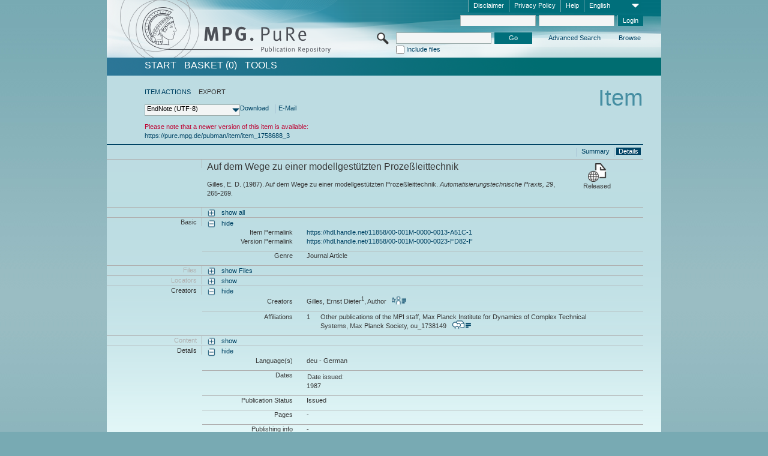

--- FILE ---
content_type: text/html;charset=UTF-8
request_url: https://pure.mpg.de/pubman/faces/ViewItemFullPage.jsp?itemId=item_1758688_2&view=EXPORT
body_size: 12190
content:
<!DOCTYPE html>
<html xmlns="http://www.w3.org/1999/xhtml"><head id="j_idt2"><link type="text/css" rel="stylesheet" href="/pubman/faces/javax.faces.resource/theme.css?ln=primefaces-aristo" /><link type="text/css" rel="stylesheet" href="/pubman/faces/javax.faces.resource/font-awesome-4.7.0/css/font-awesome.min.css" /><link type="text/css" rel="stylesheet" href="/pubman/faces/javax.faces.resource/commonJavaScript/jquery/css/jquery-ui-1.10.4.min.css" /><script type="text/javascript" src="/pubman/faces/javax.faces.resource/jsf.js?ln=javax.faces"></script><script type="text/javascript">if(window.PrimeFaces){PrimeFaces.settings.locale='en_EN';}</script>
    <title>Auf dem Wege zu einer modellgestützten Prozeßleittechnik :: MPG.PuRe
    </title>
	<meta http-equiv="Content-Type" content="text/html; charset=utf-8" />
	<meta http-equiv="pragma" content="no-cache" />
	<meta http-equiv="cache-control" content="no-cache" />
	<meta http-equiv="expires" content="0" />
	<link href="/pubman/resources/cssFramework/main.css" type="text/css" rel="stylesheet" /><link href="/pubman/resources/cssFramework/themes/skin_MPG/styles/theme.css" type="text/css" rel="stylesheet"/><link rel="shortcut icon" type="image/png" href="/pubman/faces/javax.faces.resources/pubman_favicon_32_32.png"/>
	
	<style type="text/css">
		.headerLogo {background-image: none; }
	</style>
	<style type="text/css">
		.fa { line-height: inherit; margin-right: 0.454545em; color: #004465;}
	</style>
	
	<script type="text/javascript">var cookieVersion = "1.0";</script>
	
	<link rel="search" type="application/opensearchdescription+xml" title="Search for publications within MPG.PuRe production" href="https://pure.mpg.de/pubman/faces/search/OpenSearch.jsp" /><script type="text/javascript" src="/pubman/faces/javax.faces.resource/jquery/jquery.js?ln=primefaces&amp;v=6.0"></script><script type="text/javascript" src="/pubman/faces/javax.faces.resource/scripts.js"></script><script type="text/javascript" src="/pubman/faces/javax.faces.resource/commonJavaScript/eSciDoc_javascript.js"></script><script type="text/javascript" src="/pubman/faces/javax.faces.resource/commonJavaScript/componentJavaScript/eSciDoc_ext_paginator.js"></script><script type="text/javascript" src="/pubman/faces/javax.faces.resource/commonJavaScript/componentJavaScript/eSciDoc_selectbox.js"></script><script type="text/javascript" src="/pubman/faces/javax.faces.resource/commonJavaScript/componentJavaScript/eSciDoc_item_list.js"></script><script type="text/javascript" src="/pubman/faces/javax.faces.resource/commonJavaScript/componentJavaScript/eSciDoc_full_item.js"></script><script type="text/javascript" src="/pubman/faces/javax.faces.resource/commonJavaScript/componentJavaScript/eSciDoc_single_elements.js"></script><script type="text/javascript" src="/pubman/faces/javax.faces.resource/commonJavaScript/componentJavaScript/breadcrump.js"></script>
	
	<link href="/cone/js/jquery.suggest.css" rel="stylesheet" type="text/css" />
    <link rel="unapi-server" type="application/xml" title="unAPI" href="https://pure.mpg.de/rest/unapi" />
<meta xmlns="http://www.w3.org/1999/xhtml" name="citation_publication_date"
      content="1987" />
<meta xmlns="http://www.w3.org/1999/xhtml" name="citation_author"
      content="Gilles, Ernst Dieter" />
<meta xmlns="http://www.w3.org/1999/xhtml" name="citation_author_institution"
      content="Other publications of the MPI staff, Max Planck Institute for Dynamics of Complex Technical Systems, Max Planck Society" />
<meta xmlns="http://www.w3.org/1999/xhtml" name="citation_title"
      content="Auf dem Wege zu einer modellgestützten Prozeßleittechnik" />
<meta xmlns="http://www.w3.org/1999/xhtml" name="citation_language" content="deu" />
<meta xmlns="http://www.w3.org/1999/xhtml" name="citation_journal_title"
      content="Automatisierungstechnische Praxis" />
<meta xmlns="http://www.w3.org/1999/xhtml" name="citation_volume" content="29" />
<meta xmlns="http://www.w3.org/1999/xhtml" name="citation_firstpage" content="265" />
<meta xmlns="http://www.w3.org/1999/xhtml" name="citation_lastpage" content="269" />
<meta xmlns="http://www.w3.org/1999/xhtml" name="DC.issued" content="1987" />
<meta xmlns="http://www.w3.org/1999/xhtml" name="DC.creator"
      content="Gilles, Ernst Dieter" />
<meta xmlns="http://www.w3.org/1999/xhtml" name="DC.title"
      content="Auf dem Wege zu einer modellgestützten Prozeßleittechnik" />
<meta xmlns="http://www.w3.org/1999/xhtml" name="DC.language" content="deu" />
<meta xmlns="http://www.w3.org/1999/xhtml" name="DC.relation.ispartof"
      content="Automatisierungstechnische Praxis" />
<meta xmlns="http://www.w3.org/1999/xhtml" name="DC.citation.volume" content="29" />
<meta xmlns="http://www.w3.org/1999/xhtml" name="DC.citation.spage" content="265" />
<meta xmlns="http://www.w3.org/1999/xhtml" name="DC.citation.epage" content="269" />
    <meta name="description" content="Author: Gilles, Ernst Dieter; Genre: Journal Article; Issued: 1987; Title: Auf dem Wege zu einer modellgestützten Prozeßleittechnik" /><script type="text/javascript" src="/pubman/faces/javax.faces.resource/commonJavaScript/jquery/jquery-ui-1.10.4.min.js"></script>
    <script src="/cone/js/jquery.suggest.js"></script><script type="text/javascript" src="/pubman/faces/javax.faces.resource/commonJavaScript/componentJavaScript/autoSuggestFunctions.js"></script>
    <style type="text/css">
        .dialogNoTitleBar .ui-dialog-titlebar {
            display: none;
        }

        .ui-dialog {
            background: #eee
        }
    </style></head>

<body lang="en">
        <!-- The unAPI Identifier for this item --><abbr class='unapi-id' title='item_1758688_2'></abbr>
        <div class="full wrapper"><input id="offset" type="hidden" name="offset" />
		<div class="full_area0 header clear">
			<!-- begin: header section (including meta menu, logo, searchMenu and main menu)-->
			<!-- import meta menu here --><div id="Header:metaMenuSkipLinkAnchor" class="full_area0 metaMenu">
		<!-- meta Menu starts here -->
<form id="Header:j_idt44" name="Header:j_idt44" method="post" action="/pubman/faces/ViewItemFullPage.jsp" enctype="application/x-www-form-urlencoded">
<input type="hidden" name="Header:j_idt44" value="Header:j_idt44" />
<span class="seperator"></span>
				<div class="medium_area0 endline selectContainer">
					<div class="medium_area0">
						<span class="medium_area0 selectionBox">English</span>
						<div class="min_imgArea selectboxIcon"> </div>
					</div><select id="Header:j_idt44:selSelectLocale" name="Header:j_idt44:selSelectLocale" class="medium_area0" size="1" title="Choose language." onchange="submit();">	<option value="en" selected="selected">English</option>
	<option value="de">Deutsch</option>
	<option value="ja">日本語</option>
</select>
				</div><span class="seperator"></span>

				<!-- Guide --><a id="Header:j_idt44:lnkPubManHelp" name="Header:j_idt44:lnkPubManHelp" href="https://colab.mpdl.mpg.de/mediawiki/MPG.PuRe_Help" rel="noreferrer noopener" title="MPG.PuRe Help" target="_blank" class="free_area0_p8 endline">Help</a><span class="seperator"></span>

				<!-- Privacy Policy --><a id="Header:j_idt44:lnkPrivacyPolicy" href="#" title="Privacy Policy" onclick="jsf.util.chain(this,event,'loadBlog(\'http://colab.mpdl.mpg.de/mediawiki/MPG.PuRe_Datenschutzhinweis\');return false','mojarra.jsfcljs(document.getElementById(\'Header:j_idt44\'),{\'Header:j_idt44:lnkPrivacyPolicy\':\'Header:j_idt44:lnkPrivacyPolicy\'},\'\')');return false" class="free_area0_p8 endline">Privacy Policy</a><span class="seperator"></span>

				<!-- Policy --><a id="Header:j_idt44:lnkPolicy" href="#" title="Policy&amp;Disclaimer." onclick="jsf.util.chain(this,event,'loadBlog(\'http://colab.mpdl.mpg.de/mediawiki/MPG.PuRe_Impressum\');return false','mojarra.jsfcljs(document.getElementById(\'Header:j_idt44\'),{\'Header:j_idt44:lnkPolicy\':\'Header:j_idt44:lnkPolicy\'},\'\')');return false" class="free_area0_p8 endline">Disclaimer</a><span class="seperator"></span>

				<!-- CurrentIp -->

				<!-- LogIn, LogOut --><div id="Header:j_idt44:login" style="clear:right; margin-top:0.37em"><span class="seperator"></span><input id="Header:j_idt44:lnkLogin" type="submit" name="Header:j_idt44:lnkLogin" value="Login" class="activeButton quickSearchBtn free_area0_p8 endline" /><input id="Header:j_idt44:inputUsername" type="text" name="Header:j_idt44:inputUsername" class="large_txtInput" />
					<!--
					&lt;p:watermark for="inputUsername" value="username"
						rendered="true" /&gt;
					--><span class="seperator"></span><input id="Header:j_idt44:inputSecretPassword" type="password" name="Header:j_idt44:inputSecretPassword" value="" class="large_txtInput" />
					<!--
					&lt;p:watermark for="inputSecretPassword" value="password"
						rendered="true" /&gt;
					--></div>

			<!-- meta Menu ends here --><input type="hidden" name="javax.faces.ViewState" id="j_id1:javax.faces.ViewState:0" value="0BSkJVKtUdN3VnG4P7cSFWjBaxlrr7NmQsDQ5iQ4ug0CxmsHw8VLB5NsyeUVFslms7D8dtplwqvGCXWYBFgEppmCcooljHyXB2BeEB4Iw4x5im/n0gK2ZTgdBdQ5V/kxqt917/LvouU3iBoaFf4fI5mRpHuQ7EJQD3HIPPCi7LL2/f0vgk1LWdB6MvHFwbnwzrNeN7Hvswx+BYUdxCFmGvxgPKMRSCx5Gm1Yuv+YXZWP3hwDZplgYQfLmsHTJLFwJn86RHSMOHX8NzXW7MiwOtgwEitjPFb+UqEfQCGnnURvWXiTULiJlW2BL21bKY8FTxtUQLwavzGoJw22F8NEHyYXe1g35jF0/USwzn/5P3g22B5gjswyuDenxMaELEzZWXvts7qJcIRsouEOb9w6BKjoB14+qNf83CbrFrmR4Cb5urWPvomCF42yZp/Ft33NPi6K2WQH9xY1xxN6DVl452+plU/q+8HNZWEB35Y5hGhnd5S9QUoui4tX4/uhmsoSVRpTbHPR5il3ZrYWaN/HB3NvdbYNMb1/9YhiZLrqDqK64Q4dUTGxyVjMHLd5QP5itcxMc4oogIoxTGhK/O0YiTR2ASMgOL06OIwoSGihzLzXxaHGi21mx67BSb1J3C4+Psj7mx0kxzf8hl0C+gnFSTA9Nljy1Qd9JbJ/LMin3fh8tbpFvTrz2IDX6dQsE9UlXk1CQ+CAWWEBYl05gxY1FW6U4xmBmJHKhwbFsCDi9iJ0peOPZaB0Ya264OBLian7m9WfUTPazavieEmXPafo04MB5ZiZWvzOfDFA0+WkO1XJmBgjbsICkrzwei1SorEQpi43iHSSWqCWi2BCFh2SMJp2/1FMCLDB3ejlZVfPH7CARR+XSsH0GYt/[base64]/17BH+FjEcoBU3eJDKqU24i5Sdx2SteWRHk04dUvkuq2EwzogWnsUaVqBMxLkIKHFzfArpsdwopxS0RmRpLJl4MFymuE9wAClq2WJG70isHE6CNpnWCnrzzvbiO9sRJ3Ixt8/R65NshZxiGwzar6vyESxUbpRxKPMMwARKLs396xdxHJIvNbw23OWTLY4Nu7wwMgRKRsN67uqRboMN9e+xrgvCwKYYb1/ySyMAp5LV7jqYEoEWBBkXpHP9rzcENPgdmXeqPsgGvkHVhFQclb1OnUGAedjsVbl96ufUPTHQmFJRET1mxCxViAYJxI/E1m9CgSA+FNK8IVrvdRek29NPx1m2pxBBRthtQcee4nCNbgqy2amXs/1iB7HPK7gDPzSs37Bf6uThXjXBG63pc29bTNqpjNk/lgj5MS09moTgm/Vyruq7+vPRqzfllAWUV1gQKgve1KjSu4Bayr7JPU1eNZr0U81T5ArVfHLrP+BZZChOwFNGA8B05tMEXwwPhGXG288h+KdNtxCxo/yA3PiqiJyTJj/Y0yHOT6K+prbZegi33+PGeCpgnkKaH0DPqwee31fFU2na4Qm9zvAKS9LbgsOCAJ/r7u542q73St9pXiC6Xj8V3hCJlycdOY+Ijt+yzggzPI1L0ThBQ3/CMiTla5/ozT6CTudZbJPFqMeyXxuZHaNx9ey3X6tykv1WaniUnYFjdWWqVn5qJoMoP6w1ZymvO3W2ZJpOqY/1nE70qMMSEy556bFZ80s2ggv1kyxFDeFNO12owV61tJPM+6ofS2pJNnUr4+/CTMFuRwqS7cDX5ZRzwHn98W3SX3q5ZXOLP0Tt42P8WL6H5iBZKRxKq9EVXMBlcHMxhDIrOJDWvTyNC+MXxniAg4KmTVL7OapdabvQt8UivW9d9pS7+3v6vwTd/BV4kNDbk2Oc3CfbfOla5UMViUYGWWZfhHj20ljVX7QMAEwA==" autocomplete="off" />
</form></div>
			<div class="full_area0 LogoNSearch"><a id="Header:lnkStartPage" name="Header:lnkStartPage" href="/pubman/faces/HomePage.jsp" title="Go to PubMan Startpage."><img src="/pubman/resources/images/pure_logo_web.png" style="border:none;" class="tiny_marginLExcl headerLogo" /><span class="tiny_marginLExcl xDouble_area0 themePark "></span></a>
			<!-- import search here-->
	
	<div id="searchMenuSkipLinkAnchor" class="free_area0 searchMenu">
<form id="Header:j_idt77" name="Header:j_idt77" method="post" action="/pubman/faces/ViewItemFullPage.jsp" enctype="application/x-www-form-urlencoded">
<input type="hidden" name="Header:j_idt77" value="Header:j_idt77" />

			<span class="std_imgArea quickSearchIcon"> </span>
			<span class="xLarge_area0 quickSearchMenu"><input id="Header:j_idt77:quickSearchString" type="text" name="Header:j_idt77:quickSearchString" class="xLarge_txtInput quickSearchTextInput" title="Search text" /><span class="xLarge_checkbox quickSearchCheckBoxMenu"><input id="Header:j_idt77:quickSearchCheckBox" type="checkbox" name="Header:j_idt77:quickSearchCheckBox" /><label for="Header:j_idt77:quickSearchCheckBox">Include files</label></span>
			</span><input id="Header:j_idt77:btnQuickSearchStart" type="submit" name="Header:j_idt77:btnQuickSearchStart" value="Go" title="Start Search." class="small_txtBtn activeButton quickSearchBtn" />
			<span class="free_area0"><a id="Header:j_idt77:lnkAdvancedSearch" name="Header:j_idt77:lnkAdvancedSearch" href="/pubman/faces/AdvancedSearchPage.jsp" title="Extended search capabilities for released items" class="free_area0_p3 advancedSearchMenu tiny_marginLExcl">Advanced Search</a><a id="Header:j_idt77:lnkBrowseBy" href="#" title="Browse by organizations and further categories" onclick="mojarra.jsfcljs(document.getElementById('Header:j_idt77'),{'Header:j_idt77:lnkBrowseBy':'Header:j_idt77:lnkBrowseBy'},'');return false" class="free_area0_p3 organisationSearchMenu tiny_marginLExcl endline">Browse</a>
			</span><input type="hidden" name="javax.faces.ViewState" id="j_id1:javax.faces.ViewState:1" value="IwLUMtKfjcxnWeDM4NkAXUcRHJLdBZrnKNbOViYP6GcKPad7oz3nHIctvBeXtdbsay7LICdbVuHkkPCa/CZpnoArUYHx4/tdMWlFvxgLKks9LeetWT8EP56FMp4aNZkWl+4WCF+rKmmCEQRm5+NMGlXJeRyAYTAVKmDqgcdyx+Yx3tq3DUnSAZIvW9S0JqNe9IZ094X/LwRxoWj9Cq3VdUoAfKNn5MifPYBGoSdyr3FoMHcLIN2GhqI0iuDNQl0gnAyOJSV9LA2erE7t0V4KRHIQaSVKFNajL0gSMyPqVTOluxf1Q/dIp6CTTXzLaKdcBzlt4iURpV+A8h68dRU2uMDS5aQK18x09TgrlQkHEW5IfqdR2B7WACox8Uv9IDKiQ/sqEbZ/GzUQgs0c9Q47+BrF+Aq7+LkocVRWNgSQMUU09UIJz7YHYnV2bcCTzOuaHxOfLMhEnnK9zrGvD5vtdwbrKXTGYjTFhG3x7LuoPaY2hQZnIbCYQHRt9u1R+Uu2WgIM3iFolg2adwpkRqFvygEYYr9tkZMItdH+w3iGiigeR3KaOf/G17XWAemuiMJAMvpfemxcQiE8MdVkgjvsOj16US1lyRYaxzLpl+iySMloOmoje9ylAOqKTj/CbHllzOuq7DhBE0uf7KbJeskZyqX158zOXXYrt8d+CvtlTBlIf7r+QAKoav2xHJ9G/GvlWedZmbPOPxIdsvG6tfiFLcuXstctTrwMd5Oq32vOENQ1y3sK5BLEV+yS5d9we3UNx0BjfFYVW+C8xIHV6dd9zybEHWEWw5BG6EP2LDUXlLX7sF5uIqzwYFf82/3ulTJrNjgkQoSjNjuLfN6mTIsFkKbEoir5ZHBow77fgN9yHhSHwinwy9ZCG3Me3eFBlrpgUNtkHFaNHY0K4hFqKxpjYDAi/hxQMSqDhV9e2ozfrNSkPWUG94f50sYjPwr+d59jvow5EG+fjEe2ADMD8jVZRpevIE0Ra4poyMCAMEwU+S8J6J5WZHSYI6ATYgnu236XHJYP/fnJJ1kmNsONayrT6PLv6unJQlIncde7C9LXaZ1Y/YBN0BVjeF3ex6oWc4BdyMNn5ZemlGpn/O+p4b//FIKZ0QfUTMfEwNjS0xHNr6Fi++n3XY9Or5g133s96UTb0eQf5CYMCUKe/6lEHu7N6vSGuUXo/Sq0M+mFUdezW86hcfAmpVvsaQDcYcgIAQjHBYTgefGEXpO1aKN7RSWJq4MXYPC2J0aket/IQOMi1MeQ5UsAU+pMkUPxgF+bmlY1RTHnR7OJHnzPllFvvJtixrJS67/ubDea0L/fRZN6T9bXiRzgJ7QkAObrYR2u32yULvkOhCzbqOL0FkXjm12zOjB1jWGojsaMs6RFHDa/Mf0FCYEPcGzyMimCvoc/BfRLZtdSB7/oEDx5qEySbAHFNYH1unfRfgGPKNqoMWXUsbwp0mIp2iIRdlvkteZNx3k7a/pJfA2atqFtGqYR9A9Z6NIu9I42RbiaBVQ6u20reV+vE0Y4DOYFfCjr7gf3BOsbwLgUneW3a3Uhr3yZKM30wQpJ/0pPT+SRkcViCe+UQMAHLoDIdaTG4v3jkZf5EgheUbXUT2saPqqPso0TepG1C6bmA7wAj9ayNFrNYhhUBbaLU1l9eceu6EUy9VVcUkqEgtMPybX5WoeBlrjHI0sObCRUP9ZmYfdo2Njnuz/287bPNvWiQFCcuyScvDpDJad4Z4F53zY0lBFQaFl49oRY7ke3QWt5/fpOJZiJqdCEokoNX+ixrKrFjU65AhBPDidGxj09HEYiKXlZm7diqbf2jqHRSVFT7PfsZ9hAz3/jTwbBGhZfReNLwnO97vVBs8Q+LCz16P+YyGSAphmRImEZMgNOzqm12N0+QdO0ub1obpqyxre/IIi/4WlBIcypctSpgI0K9rieYgg8CGG3CHcf2JaEbdD3/ERHF3W9aCNsWmxtTBG9lh5bgdVpbz2JrcT1AK3hXDFdJK2FwF0iaw6hZ9qKLXCesVYC547IIPGkeoTARVF2aV4kqMKACjcmqzCr5emSO4lVnmSbxn/bFdouvA==" autocomplete="off" />
</form>
	</div>
			</div>
		</div>
		<!-- import main menu here -->
	
	<div id="mainMenuSkipLinkAnchor" class="full_area0 mainMenu"><a id="Header:lnkHome" name="Header:lnkHome" href="/pubman/faces/HomePage.jsp" title="Go to PubMan Startpage." class="free_area0">START</a>
		<!--  start should replace the following later -->
		<!--  stop should replace the following later --><a id="Header:lnkCartItems" name="Header:lnkCartItems" href="/pubman/faces/CartItemsPage.jsp" title="Go to Basket" class="free_area0">BASKET  (0)</a><a id="Header:lnkTools" name="Header:lnkTools" href="/pubman/faces/ToolsPage.jsp" title="Go to Tools Overview" class="free_area0">Tools</a>
	</div>
<form id="form1" name="form1" method="post" action="/pubman/faces/ViewItemFullPage.jsp" enctype="application/x-www-form-urlencoded">
<input type="hidden" name="form1" value="form1" />

                <div id="content" class="full_area0 clear">
                    <!-- begin: content section (including elements that visualy belong to the header (breadcrumb, headline, subheader and content menu)) -->
                    <div class="clear">
                        <div class="headerSection">
		<div class="clear breadcrumb">
			<!-- Breadcrumb starts here -->
			<ol>
				<li></li>
			</ol>
			<!-- Breadcrumb ends here -->
		</div>
                            <div id="contentSkipLinkAnchor" class="clear headLine">
                                <!-- Headline starts here -->
                                <h1>Item</h1>
                                <!-- Headline ends here -->
                            </div>
                        </div>
                        <div class="small_marginLIncl subHeaderSection"><div class="contentMenu">
                                <!-- content menu starts here -->
                                <div class="free_area0 sub">
                                    <!-- content menu upper line starts here --><a id="form1:lnkLinkForActionsView" name="form1:lnkLinkForActionsView" href="ViewItemFullPage.jsp?itemId=item_1758688_2&amp;view=ACTIONS" class="free_area0">ITEM ACTIONS</a><span class="seperator void"></span><span class="free_area0">EXPORT</span>
                                    <!-- content menu upper line ends here -->
                                </div><div id="form1:export" class="free_area0 sub action"><div class="xLarge_area1 endline selectContainer"><div class="xLarge_area0"><span class="xLarge_area0 selectionBox"> </span><div class="min_imgArea selectboxIcon"> </div></div><select id="form1:selEXPORTFORMAT" name="form1:selEXPORTFORMAT" class="replace" size="1" onfocus="updateSelectionBox(this);" onchange="mojarra.ab(this,event,'valueChange','form1:export','form1:export')"><optgroup label="Export formats without citation">	<option value="EndNote" selected="selected">EndNote (UTF-8)</option>
	<option value="BibTeX">BibTeX</option>
	<option value="json">JSON</option>
	<option value="eSciDoc_Itemlist_Xml">eSciDoc XML</option>
	<option value="Marc_Xml">MarcXML</option>
</optgroup><optgroup label="Export formats with citation">	<option value="pdf">pdf</option>
	<option value="docx">docx (MS Word, Open Office)</option>
	<option value="html_plain">html (plain)</option>
	<option value="html_linked">html (linked)</option>
	<option value="json_citation">JSON Snippet</option>
	<option value="escidoc_snippet">eSciDoc Snippet</option>
</optgroup></select></div><a id="form1:btnExportDownload" href="#" onclick="mojarra.jsfcljs(document.getElementById('form1'),{'form1:btnExportDownload':'form1:btnExportDownload'},'');return false" class="free_area0">Download</a><span class="seperator"></span><a id="form1:btnExportEMail" href="#" onclick="mojarra.jsfcljs(document.getElementById('form1'),{'form1:btnExportEMail':'form1:btnExportEMail'},'');return false" class="free_area0">E-Mail</a>
                                    <!-- content menu lower line ends here --></div>
                                <!-- content menu ends here --></div>
                            <div class="subHeader">
                                <!-- JSF messages --><ul class="singleMessage"><li class="messageWarn">	Please note that a newer version of this item is available:<br/><a href="https://pure.mpg.de/pubman/item/item_1758688_3" >https://pure.mpg.de/pubman/item/item_1758688_3</a> </li></ul>
                                <!-- Subheadline ends here -->
                            </div>
                        </div>
                    </div><div class="full_area0 clear">
                        <div class="full_area0 fullItem">
                            <div class="full_area0 fullItemControls">
                                <span class="full_area0_p5"> <b class="free_area0 small_marginLExcl"> </b><span class="seperator"></span><a id="form1:lnkViewItemPage" name="form1:lnkViewItemPage" href="#contentSkipLinkAnchor" class="free_area0 actual">Details</a><span class="seperator"></span><a id="form1:lnkViewItemOverviewPage" name="form1:lnkViewItemOverviewPage" href="https://pure.mpg.de/pubman/faces/ViewItemOverviewPage.jsp?itemId=item_1758688_2" class="free_area0">Summary</a><span class="seperator"></span>
								</span>
                            </div><span class="full_area0 pageBrowserItem"><span class="paginatorPanel"></span></span>
                            <div class="full_area0 itemHeader"><span class="xLarge_area0 endline blockHeader">
                                     
                                </span><span class="seperator"></span><span class="free_area0_p8 endline itemHeadline">
                                    <b>Auf dem Wege zu einer modellgestützten Prozeßleittechnik</b>
      <div class="Pubman">
         <p>Gilles, E. D. <span class="DisplayDateStatus">(1987).</span> Auf dem Wege zu einer modellgestützten Prozeßleittechnik.<span
            class="Italic"><i> Automatisierungstechnische Praxis,</i></span> <span class="Italic"><i>29</i></span>, 265-269.
         </p>
      </div>
   </span><span class="free_area0 status statusArea"><div class="big_imgArea statusIcon releasedItem"></div><span class="noDisplay">Item is </span><label class="medium_label statusLabel free_area0_p3">Released</label></span>
                            </div><div class="full_area0 itemBlock visibility">
                                <h3 class="xLarge_area0_p8 endline blockHeader"> </h3><span class="seperator"></span>
                                <a class="free_area0 expand">show all
                                </a>
                                <a class="free_area0 collapse">hide all
                                </a></div><div class="full_area0 itemBlock">
		<h3 class="xLarge_area0_p8 endline blockHeader">Basic
		</h3>
		<span class="seperator"></span>
		<a id="lnkShowGroupBasic" class="free_area0 expand">show</a><span class="free_area0 itemBlockContent endline">
			<a id="lnkHideGroupBasic" class="free_area0 collapse">hide</a>
			<!-- Citation URL -->
			<div class="free_area0 endline itemLine noTopBorder">
				<b class="xLarge_area0_p8 endline labelLine clear">Item Permalink<span class="noDisplay">: </span>
				</b> <span class="xHuge_area0 xTiny_marginLExcl endline"><a id="form1:lnkCitationURLItemPid" name="form1:lnkCitationURLItemPid" href="https://hdl.handle.net/11858/00-001M-0000-0013-A51C-1" title="Always points to the most recent version of this publication, which is accessible with your user rights. Depending on the status of the actual version you may directed to different versions.">https://hdl.handle.net/11858/00-001M-0000-0013-A51C-1</a>
				</span> <b class="xLarge_area0_p8 endline labelLine clear">Version Permalink<span class="noDisplay">: </span>
				</b> <span class="xHuge_area0 xTiny_marginLExcl endline"><a id="form1:lnkCitationURLVersionPid" name="form1:lnkCitationURLVersionPid" href="https://hdl.handle.net/11858/00-001M-0000-0023-FD82-F" title="Always points to this version of the publication.">https://hdl.handle.net/11858/00-001M-0000-0023-FD82-F</a>
				</span>
			</div>
			<!-- Genre -->
			<div class="free_area0 endline itemLine">
				<b class="xLarge_area0_p8 endline labelLine clear">Genre<span class="noDisplay">:
				</span>
				</b> <span class="xHuge_area0 xTiny_marginLExcl endline">Journal Article
				</span>
			</div>
			<!-- Alternative title --></span></div>
		<div id="files" class="full_area0 itemBlock">
			<h3 class="xLarge_area0_p8 endline blockHeader">Files
			</h3>
			<span class="seperator"></span> <a id="lnkShowGroupFile" class="free_area0 expand">show  Files</a>
		</div>
		<div id="locators" class="full_area0 itemBlock">
			<h3 class="xLarge_area0_p8 endline blockHeader">Locators
			</h3>
			<span class="seperator"></span> <a id="lnkShowGroupLocator" class="free_area0 expand">show</a>
		</div><div class="full_area0 itemBlock">
		<h3 id="lblViewItemFull_lblCreatorsHeader" class="xLarge_area0_p8 endline blockHeader">Creators
		</h3>
		<span class="seperator"></span>
		<a id="lnkShowGroupPersOrg" class="free_area0 expand">show</a>
		<div class="free_area0 itemBlockContent endline">
			<a id="lnkHideGroupPersOrg" class="free_area0 collapse">hide</a>
			<!-- Creators -->
			<div class="free_area0 endline itemLine noTopBorder">
				<b id="lblViewItemFull_lblCreators" class="xLarge_area0_p8 endline labelLine"> <sup> </sup>Creators<span class="noDisplay">: <br /></span>
				</b> <span class="xHuge_area0 xTiny_marginLExcl endline"> <span class="free_area0 authorsGroup"> <!-- Display {ViewItemFull.defaultSize} creators by default --><span id="form1:j_idt466:0:txtCreatorPersonFormattedDisplay" class="free_area0 creator clear">Gilles, Ernst Dieter<sup>1</sup>, Author
										 
										<a id="form1:j_idt466:0:lnkCreatorPersonPortfolioLink" name="form1:j_idt466:0:lnkCreatorPersonPortfolioLink" href="https://pure.mpg.de/cone/persons/resource/persons86172?lang=en" rel="noreferrer noopener" target="_blank" class="authorCard">        </a></span>
								<br /> <!-- Hidden creators, visible after clicking on more -->
				</span>
				</span>
			</div>
			<!-- Affiliations -->
			<div class="free_area0 endline itemLine" style="padding-top: 0.1818em;">
				<b id="lblViewItemFull_lblAffiliations" class="xLarge_area0_p8 endline labelLine">Affiliations<span class="noDisplay">: <br /></span>
				</b> <span class="xHuge_area0 xTiny_marginLExcl endline"><span class="tiny_area0 endline">1</span><span id="form1:j_idt498:0:txtCreatorAffiliation" class="free_area0 affiliation">Other publications of the MPI staff, Max Planck Institute for Dynamics of Complex Technical Systems, Max Planck Society, ou_1738149
							 
							<a id="form1:j_idt498:0:lnkAffiliationDetail" name="form1:j_idt498:0:lnkAffiliationDetail" href="" onclick="openCenteredWindow('/pubman/faces/AffiliationDetailPage.jsp?id=ou_1738149', 980, 400, 'Details');return false" rel="noreferrer noopener" target="_blank" class="ouCard">           </a></span>
						<br />
				</span>
			</div>
		</div></div><div class="full_area0 itemBlock">
		<h3 class="xLarge_area0_p8 endline blockHeader">Content
		</h3>
		<span class="seperator"></span>
		<a id="lnkShowGroupContent" class="free_area0 expand">show</a></div><div class="full_area0 itemBlock">
		<h3 class="xLarge_area0_p8 endline blockHeader">Details
		</h3>
		<span class="seperator"></span>
		<a id="lnkShowGroupDetails" class="free_area0 expand">show</a><div class="free_area0 itemBlockContent endline">
			<a id="lnkHideGroupDetails" class="free_area0 collapse">hide</a>
			<!-- Languages -->
			<div class="free_area0 endline itemLine noTopBorder">
				<b class="xLarge_area0_p8 endline labelLine clear">Language(s)<span class="noDisplay">:
				</span>
				</b> <span class="xHuge_area0 xTiny_marginLExcl endline">deu - German
				</span>
			</div>
			<!-- Dates -->
			<div class="free_area0 endline itemLine">
				<b class="xLarge_area0_p8 endline labelLine clear">  Dates<span class="noDisplay">:
				</span>
				</b> <span class="xHuge_area0 xTiny_marginLExcl endline"><span class="double_area0 tiny_marginRIncl"><label id="form1:lblViewItem_lblDatePublishedInPrint" title="Date issued:" class="double_label">Date issued: </label><span class="large_area0">1987</span></span>
				</span>
			</div>
			<!-- Publication status -->
			<div class="free_area0 endline itemLine">
				<b class="xLarge_area0_p8 endline labelLine clear">  Publication Status<span class="noDisplay">: </span>
				</b> <span class="xHuge_area0 xTiny_marginLExcl endline">Issued
				</span>
			</div>
			<!-- Pages -->
			<div class="free_area0 endline itemLine">
				<b class="xLarge_area0_p8 endline labelLine clear">  Pages<span class="noDisplay">:
				</span>
				</b> <span class="xHuge_area0 xTiny_marginLExcl endline">-
				</span>
			</div>
			<!-- Publishing Info -->
			<div class="free_area0 endline itemLine">
				<b class="xLarge_area0_p8 endline labelLine clear">  Publishing info<span class="noDisplay">: </span>
				</b> <span class="xHuge_area0 xTiny_marginLExcl endline">-
				</span>
			</div>
			<!-- Table of Content -->
			<div class="free_area0 endline itemLine">
				<b class="xLarge_area0_p8 endline labelLine clear">  Table of Contents<span class="noDisplay">:
				</span>
				</b> <span class="xHuge_area0 xTiny_marginLExcl endline">-
				</span>
			</div>
			<!-- Review method -->
			<div class="free_area0 endline itemLine">
				<b class="xLarge_area0_p8 endline labelLine clear">  Rev. Type<span class="noDisplay">: </span>
				</b> <span class="xHuge_area0 xTiny_marginLExcl endline">-
				</span>
			</div>
			<!-- Identifiers -->
			<div class="free_area0 endline itemLine">
				<b class="xLarge_area0_p8 endline labelLine clear">  Identifiers<span class="noDisplay">: </span>
				</b> <span class="xHuge_area0 xTiny_marginLExcl endline">eDoc: 125287
				</span>
			</div>
			<!-- Degree Type -->
			<div class="free_area0 endline itemLine">
				<b class="xLarge_area0_p8 endline labelLine clear">  Degree<span class="noDisplay">: </span>
				</b> <span class="xHuge_area0 xTiny_marginLExcl endline">-
				</span>
			</div></div></div><div class="full_area0 itemBlock">
		<h3 class="xLarge_area0_p8 endline blockHeader">Event
		</h3>
		<span class="seperator"></span>
		<a id="lnkShowGroupEvent" class="free_area0 expand">show</a></div>
                            <!--JUS content section --><div class="full_area0 itemBlock">
		<h3 class="xLarge_area0_p8 endline blockHeader">Legal Case
		</h3>
		<span class="seperator"></span>
		<a id="lnkShowGroupEvent" class="free_area0 expand">show</a></div><div class="full_area0 itemBlock">
		<h3 class="xLarge_area0_p8 endline blockHeader">Project information
		</h3>
		<span class="seperator"></span>
		<a id="lnkShowGroupProjectInfo" class="free_area0 expand">show</a></div><div class="full_area0 itemBlock">
			<h3 class="xLarge_area0_p8 endline blockHeader">Source 1
			</h3>
			<span class="seperator"></span>
			<a id="lnkShowGroupSource" class="free_area0 expand">show</a><div class="free_area0 itemBlockContent endline">
				<a id="lnkHideGroupSource" class="free_area0 collapse">hide</a>
				<!-- Source Title -->
				<div class="free_area0 endline itemLine noTopBorder">
					<b class="xLarge_area0_p8 endline labelLine clear">Title<span class="noDisplay">: </span>
					</b> <span class="xHuge_area0 xTiny_marginLExcl endline">Automatisierungstechnische Praxis
					</span>
				</div>
				<!-- Source alternative title -->
				<!-- Source genre -->
	            <div class="free_area0 endline itemLine">
	                <b class="xLarge_area0_p8 endline labelLine clear">Source Genre<span class="noDisplay">: </span>
	                </b>
	                <span class="xHuge_area0 xTiny_marginLExcl endline">Journal
	                </span>
	            </div>

				<!-- Source creators -->
				<div class="free_area0 endline itemLine">
					<b class="xLarge_area0_p8 endline labelLine"> <sup> </sup>Creator(s)<span class="noDisplay">: <br /></span>
					</b> <span class="xHuge_area0 xTiny_marginLExcl endline">
					</span>
				</div>
				<!-- Source affiliations -->
				<div class="free_area0 endline itemLine">
					<b class="xLarge_area0_p8 endline labelLine">Affiliations<span class="noDisplay">: <br /></span>
					</b> <span class="xHuge_area0 xTiny_marginLExcl endline">
					</span>
				</div>
				<!-- Source publishing Info -->
				<div class="free_area0 endline itemLine">
					<b class="xLarge_area0_p8 endline labelLine clear">Publ. Info<span class="noDisplay">: </span>
					</b> <span class="xHuge_area0 xTiny_marginLExcl endline">-
					</span>
				</div>
				<!-- total number of pages --><span class="free_area0 endline itemLine">
					<b class="xLarge_area0_p8 endline labelLine clear">Pages<span class="noDisplay">:
					</span>
					</b>
					<span class="xHuge_area0 xTiny_marginLExcl endline">-
					</span></span>
				<!-- Volume / Issue --><span class="free_area0 endline itemLine">
					<b class="xLarge_area0_p8 endline labelLine clear">Volume / Issue<span class="noDisplay">: </span>
					</b>
					<span class="xHuge_area0 xTiny_marginLExcl endline">29
					</span></span>
				<!-- Sequence Number --><span class="free_area0 endline itemLine">
					<b class="xLarge_area0_p8 endline labelLine clear">Sequence Number<span class="noDisplay">: </span>
					</b>
					<span class="xHuge_area0 xTiny_marginLExcl endline">-
					</span></span>
				<!-- Start-/Endpage --><span class="free_area0 endline itemLine">
					<b class="xLarge_area0_p8 endline labelLine clear">Start / End Page<span class="noDisplay">: </span>
					</b>
					<span class="xHuge_area0 xTiny_marginLExcl endline">265 - 269
					</span></span>
				<!-- Source identifiers --><span class="free_area0 endline itemLine">
					<b class="xLarge_area0_p8 endline labelLine clear">Identifier<span class="noDisplay">: </span>
					</b>
					<span class="xHuge_area0 xTiny_marginLExcl endline">-
					</span></span></div></div>
                        </div></div>
                    <!-- end: content section -->
                </div><input type="hidden" name="javax.faces.ViewState" id="j_id1:javax.faces.ViewState:2" value="[base64]/Hx7HNhxNxY1DvKpUXRMW91z1tx/pcu0do+F/isO1YXxmw9EjmDiwT+/HRsTFiopFFotDcprLVVIZz4ugjpxSVJu6JMRsZBDutSk5CxPCdYA1qdf3L2pTdHTRFa5+2vhfa4xP7eDkHbSA70Av5BHHeMRP/BQl6TEnXSbBK9WB0HE2KOoLfsJQSDox8mpHelvNPCABEyXZPYPl3E02dljfKSuRHUZrY/c2jhK40wX3YpsiFi0E7sP2aFjLG1rcELsNF5wcuOUDu5ZYm6/O2wAm9WziDK7MHdQ9bLcETY9fRHgA61coMVAf42Ucsrz9poQPxdjTTV8Odp64fCJKoUPpxtYNfIy2fONFLbt1nyH179B4Kv4mzYX/rW8/eWzf4mgl17kPbUx63oASgDJwS0OsodobfWFKJ4wxsclQoL82PDdVWTiXR9bVREPi454EaTRUjN5FZ4hvx93xzF4yxwbTnT2OVF5WmHfjt+zSoh49QfqYf7wy62vClRBiOl61CfUpSMIuqZ2dVqG0WUwf1z0xbjUabXysCd/BuSMHhMM7GM4AiWqf2y8op9rl3zDkwrGPnU+q/6n2S/XWqCqYKZL3VkUHARAOrdDVxycrknh4J9dzRrkDsAjGITJRKxxrF8EiYn9fGktUpAkejd5VWy2JzZ7nHJNtM9fMljqvuYvlrypsiw6Okw5MzBaMCOzVkZk/SlQIyyyJHhjwh+VB+zHXrlkNBvYpJ+0AN5x86q4rtmTI83JFHqxwYixQBMDIgXxTG7rmQhEpfQ/8Wd4PvrXOe3I/XjEh6rh2BfZ26Q9PwBmF9oYVXskxn9BtlvbHBIVRU/ZqJT0YJrCAYNcP609DzSQhvZaHAjX1iwfYtuoCXnBDfI+PUdg7kQLw5p77UbD95rmvqC7HhNIfOrqSMZBHA1CcgMKhP7BnsJAV7JOHPyT3f5v6LIqBkqEfCoigtf2+hJ8Q0/Ywvj0s79wU2dze+RP9aFj+l/cAsSB2r+yqS53g9wd/22TX0hrVrXMAbUTXJCpXMAgJTb/5/vQ7JjK2kyseHpR0irYVABGe/Mzf/O8rsZv/sSdQAxe8RFLlS8En/Qe/nx/e7LPFzwrHMUdbHA1jb0Is2jfWcsyx+4jOrmLP2sQ72rlRBMfHc39nyIWWhMnvcZ2JwFu3jaakGEGUw+0SgdeMbs1Py1bvhTm1f/UlnhQFjf7MrWsaE/gdn9AOaQahUqjCL4xGs3FL1bqrnMLTHw9MKOQqddAgoj6TU4Z4feElunJ+L5SGlKW8S//YzKOdqsg1CDTzrFVkto47ke+u06QjrBrZksjhFIak45HNaRjdtrZULfhHP74USjtf+lSURMzX5nUX7OPROSL6Wvni7C0Caye+zTUm6Lcdz8RvRelhpT8JOqYfAalp5TJLrErWAq8l7GBrSkSFbqbLXQj2RYRnM41Hb4MRR10khRcCQCBJZCxwcpSb/4+CouSo1p1capkYFxc8nEU/4pHyUZQ4jhiSvQYveBN2+T5WzVBl74WC/le1HPOa9/Yy87o1EQf2qRfbFLRARkWak5zT8TC0u2abK+oHfrTrRt97oTzDxn+Qn5KYKfvcdf9sZPjT/hAgMC9LRhKe//hFHKH6YIf7PpPJK0oTyLu6S46qnO5VFZHowJKl3t76pRiiMFnxKSMbdhigCmhTOqf7C7pVMIJMzZdx/5DsKMa3YI1Bwk1yaaGtqst+6wX8mhp4WfMYJDl//cMRzqiGFjgmaf1u6xKBAFURA/LEXbxQV1X5I7BHfYSnYZeTs3MhkVUTo9z8PRfaZLEH3W18S6orR/g5JKKuToyoedLMO/hYVXxHfbc/qp6JcbRqGodSblme0aJ77ZOQ2vQs6hpg==" autocomplete="off" />
</form>
        </div>

		<div class="footer">

			<div class="full_area0">
				 
				<!-- Mattomo -->
<script data-name="matomo"  data-category="analytics" type="text/plain">
var _paq = _paq || [];
  /* tracker methods like "setCustomDimension" should be called before "trackPageView" */
  console.log(document.URL);

  var regexOverview = /https:\/\/pure\.mpg\.de\/pubman\/faces\/ViewItemOverviewPage\.jsp\?itemId=(item_\d+)_?\d?.*/;
  var matchOverview = regexOverview.exec(document.URL);
  var regexFull = /https:\/\/pure\.mpg\.de\/pubman\/faces\/ViewItemFullPage\.jsp\?itemId=(item_\d+)_?\d?.*/;
  var matchFull = regexFull.exec(document.URL);

  if (matchOverview != null && matchOverview[1] != null && matchOverview[1] !== undefined) {
    _paq.push(['setCustomUrl', 'https://pure.mpg.de/pubman/item/' + matchOverview[1]]);
  }
  else if (matchFull != null && matchFull[1] != null && matchFull[1] !== undefined) {
    _paq.push(['setCustomUrl', 'https://pure.mpg.de/pubman/item/' + matchFull[1]]);
  }
  
  _paq.push(['trackPageView']);
  _paq.push(["disableCookies"]);

  (function() {
    var u="//analytics.mpdl.mpg.de/";
    
    if (document.URL.toString() === 'https://pure.mpg.de/pubman/faces/ViewItemFullPage.jsp' ||
      document.URL.toString() === 'https://pure.mpg.de/pubman/faces/ViewItemOverviewPage.jsp') {
        return;
    }


    _paq.push(['setTrackerUrl', u+'piwik.php']);
    _paq.push(['setSiteId', '1']);

    var d=document, g=d.createElement('script'), s=d.getElementsByTagName('script')[0];
    g.type='text/javascript'; g.async=true; g.defer=true; g.src=u+'piwik.js'; s.parentNode.insertBefore(g,s);
  })();
</script>
<script defer src="https://assets.mpdl.mpg.de/static/mpdl-consent/consent-config-matomo.js"></script>
<script defer>
    window.addEventListener('load', ()=> {
        runConsentBanner({'privacyPolicyUrl' : 'https://colab.mpdl.mpg.de/mediawiki/MPG.PuRe_Datenschutzhinweis'});
    });
</script>

			</div>
		</div>
        
		<script type="text/javascript">
	        var suggestConeUrl = "https://pure.mpg.de/cone/";
        
    	    var citationStyleSuggestBaseURL = '$1?format=json';
	    	var citationStyleSuggestURL = suggestConeUrl + 'citation-styles/query';

			$(document).ready(function() {
				checkUpdateCslUi();
			});

			function checkUpdateCslUi() {
				(typeof updateCslUi == 'function') ? updateCslUi(): setTimeout("checkUpdateCslUi()", 30);
			}
		</script>
</body>

</html>